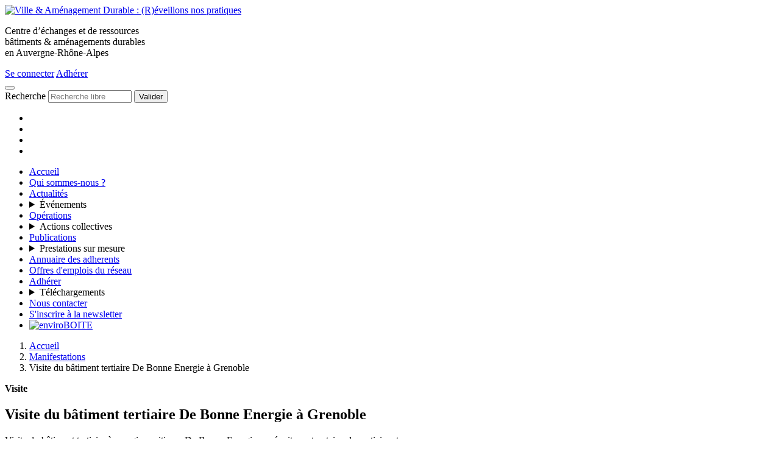

--- FILE ---
content_type: text/html; charset=utf-8
request_url: https://www.ville-amenagement-durable.org/Visite-du-batiment-tertiaire-De-Bonne-Energie-a-Grenoble
body_size: 11265
content:

<!DOCTYPE html>
<html class="no-js" lang="fr">
	<head>
		<script>/*<![CDATA[*/(function(H){H.className=H.className.replace(/\bno-js\b/,'js')})(document.documentElement);/*]]>*/</script>
		<meta charset="utf-8">
		<title>Visite du bâtiment tertiaire De Bonne Energie à Grenoble - VAD</title>
	<meta name="description" content="Visite du b&#226;timent tertiaire &#224; energie positive &#171; De Bonne Energie &#187;a r&#233;unit une trentaine de participants. Jean-Philippe Charon de l&#039;Agence (...)" />
	<style type='text/css'>img.adapt-img{max-width:100%;height:auto;}.adapt-img-wrapper {display:inline-block;max-width:100%;position:relative;background-position:center;background-size:cover;background-repeat:no-repeat;line-height:1px;overflow:hidden}.adapt-img-wrapper.intrinsic{display:block}.adapt-img-wrapper.intrinsic::before{content:'';display:block;height:0;width:100%;}.adapt-img-wrapper.intrinsic img{position:absolute;left:0;top:0;width:100%;height:auto;}.adapt-img-wrapper.loading:not(.loaded){background-size: cover;}@media (min-width:768.5px){.adapt-img-wrapper.intrinsic-desktop{display:block}.adapt-img-wrapper.intrinsic-desktop::before{content:'';display:block;height:0;width:100%;}.adapt-img-wrapper.intrinsic-desktop img{position:absolute;left:0;top:0;width:100%;height:auto;}}.adapt-img-background{width:100%;height:0}@media print{html .adapt-img-wrapper{background:none}}</style>
<!--[if !IE]><!--><script type='text/javascript'>/*<![CDATA[*/var adaptImgDocLength=31447;adaptImgAsyncStyles="picture.adapt-img-wrapper{background-size:0;}";adaptImgLazy=true;(function(){function d(a){var b=document.documentElement;b.className=b.className+" "+a}function f(a){var b=window.onload;window.onload="function"!=typeof window.onload?a:function(){b&&b();a()}}document.createElement("picture");adaptImgLazy&&d("lazy");var a=!1;if("undefined"!==typeof window.performance)a=window.performance.timing,a=(a=~~(adaptImgDocLength/(a.responseEnd-a.connectStart)))&&50>a;else{var c=navigator.connection||navigator.mozConnection||navigator.webkitConnection;"undefined"!==typeof c&&
(a=3==c.type||4==c.type||/^[23]g$/.test(c.type))}a&&d("aislow");var e=function(){var a=document.createElement("style");a.type="text/css";a.innerHTML=adaptImgAsyncStyles;var b=document.getElementsByTagName("style")[0];b.parentNode.insertBefore(a,b);window.matchMedia||window.onbeforeprint||beforePrint()};"undefined"!==typeof jQuery?jQuery(function(){jQuery(window).on('load',e)}):f(e)})();/*]]>*/</script>

<!--<![endif]-->
<link rel="canonical" href="https://www.ville-amenagement-durable.org/Visite-du-batiment-tertiaire-De-Bonne-Energie-a-Grenoble" />		<meta name="viewport" content="width=device-width, initial-scale=1" />
<link rel="alternate" type="application/rss+xml" title="Syndiquer tout le site" href="spip.php?page=backend">
<link rel="alternate" type="application/rss+xml" title="Dernières brèves" href="spip.php?page=backend-breves">
<link rel="alternate" type="application/rss+xml" title="Actualités" href="spip.php?page=agenda-rss">
<meta name="generator" content="SPIP 3.2.19">



<meta property="og:site_name" content="Ville &amp; Aménagement Durable" />
	<meta property="og:locale" content="fr_FR" />



	<meta property="og:url" content="https://www.ville-amenagement-durable.org/Visite-du-batiment-tertiaire-De-Bonne-Energie-a-Grenoble" />
	<meta property="og:type" content="article" />
	<meta property="og:title" content="Visite du bâtiment tertiaire De Bonne Energie à Grenoble" />
	<meta property="og:description" content="Visite du bâtiment tertiaire à energie positive &#171; De Bonne Energie &#187;a réunit une trentaine de participants. Jean-Philippe Charon de l’Agence CR&amp;ON, concepteur et locataire du bâtiment, nous a présenté l’ensemble des caractéristiques techniques du bâtiment. Retrouvez le diaporama photo commenté en cliquant iciet le compte-rendu ci-dessous." />
	<meta property="og:image" content="https://www.ville-amenagement-durable.org/local/cache-vignettes/L300xH278/siteon0-41265.png?1739379806" />

<script type='text/javascript'>var var_zajax_content='content';</script><script>/*<![CDATA[*/
var blocs_replier_tout = 0;
var blocs_slide = 'normal';
var blocs_title_sep = /\|\|/g;
var blocs_title_def = 'Déplier||Replier';
var blocs_js_cookie = 'prive/javascript/jquery.cookie.js';

/*]]>*/</script><!-- insert_head_css --><link rel='stylesheet' type='text/css' media='all' href='plugins-dist/jquery_ui/css/ui/jquery-ui.css' />
<link rel='stylesheet' type='text/css' media='all' href='plugins-dist/porte_plume/css/barre_outils.css?1683098720' />
<link rel='stylesheet' type='text/css' media='all' href='local/cache-css/cssdyn-css_barre_outils_icones_css-79a3ccfe.css?1739379818' />
<link rel="stylesheet" type="text/css" href="plugins/auto/blocsdepliables/v1.4.1/css/blocs.css?1730069706" /><link rel="stylesheet" type="text/css" href="plugins/auto/orthotypo/v1.5.5/css/typo_guillemets.css" media="all" />
<link rel="stylesheet" href="plugins/auto/coloration_code/v0.10.9/css/coloration_code.css" type="text/css" media="all" />
<link rel='stylesheet' href='plugins/auto/videos/v0.12.9/theme/css/videos.css' type='text/css' media='all' />

<link rel='stylesheet' href='plugins/auto/cvtupload/v1.23.3/css/cvtupload.css?1620573402' type='text/css' media='all' />

<link rel="stylesheet" href="plugins/auto/gis/v4.54.3/lib/leaflet/dist/leaflet.css" />
<link rel="stylesheet" href="plugins/auto/gis/v4.54.3/lib/leaflet/plugins/leaflet-plugins.css" />
<link rel="stylesheet" href="plugins/auto/gis/v4.54.3/lib/leaflet/plugins/leaflet.markercluster.css" />
<link rel="stylesheet" href="plugins/auto/gis/v4.54.3/css/leaflet_nodirection.css" /><script src="prive/javascript/jquery.js?1683098670" type="text/javascript"></script>

<script src="prive/javascript/jquery-migrate-3.0.1.js?1683098670" type="text/javascript"></script>

<script src="prive/javascript/jquery.form.js?1683098670" type="text/javascript"></script>

<script src="prive/javascript/jquery.autosave.js?1683098670" type="text/javascript"></script>

<script src="prive/javascript/jquery.placeholder-label.js?1683098671" type="text/javascript"></script>

<script src="prive/javascript/ajaxCallback.js?1683098670" type="text/javascript"></script>

<script src="prive/javascript/js.cookie.js?1683098670" type="text/javascript"></script>

<script src="prive/javascript/jquery.cookie.js?1683098670" type="text/javascript"></script>

<script src="plugins-dist/jquery_ui/prive/javascript/ui/jquery-ui.js?1683098828" type="text/javascript"></script>

<script src="plugins/auto/videos/v0.12.9/lib/html5media-1.1.8/api/html5media.min.js?1609415564" type="text/javascript"></script>
<!-- insert_head --><script type='text/javascript' src='plugins-dist/porte_plume/javascript/jquery.markitup_pour_spip.js?1683098721'></script>
<script type='text/javascript' src='plugins-dist/porte_plume/javascript/jquery.previsu_spip.js?1683098721'></script>
<script type='text/javascript' src='local/cache-js/jsdyn-javascript_porte_plume_start_js-7364c31e.js?1739379818'></script>
<script src='plugins/auto/blocsdepliables/v1.4.1/js/blocs.js?1730069706'></script>
<script type='text/javascript'>var CONFIG_WMODE = 'opaque';</script>

<link rel="stylesheet" href="plugins/vad_set/v3.1.3/css/main.min.css?1739364464">		
	</head>
	<body id="top" class="page_article article_manifestations composition_manifestations">
  <header class="banner">
	<div class="banner-inner">
		<div class="grid-banner">
			<a class="logo-vad"  href="https://www.ville-amenagement-durable.org/" title="Accueil">
		    	<img alt='Ville &#38; Am&#233;nagement Durable : (R)&#233;veillons nos pratiques' src="local/cache-vignettes/L150xH139/siteon0-c97b1.png?1739379809" width='150' height='139' />
		  </a>
			
			 <p class="baseline one-quarter">Centre d’échanges et de ressources<br class='autobr' />
bâtiments&nbsp;&amp;&nbsp;aménagements&nbsp;durables<br class='autobr' />
en&nbsp;Auvergne&#8209;Rhône&#8209;Alpes
</p>
			<nav class="nav-header">
				 <a href="spip.php?page=login" rel="nofollow">Se connecter</a>
				<a href="adhesions">Adhérer</a>
				
			</nav>
			<button id="burger" class="burger" type="button" aria-label="menu">
				<span class="burger-box">
					<span class="burger-inner"></span>
				</span>
			</button>
		</div>
	</div>
	<nav class="navigation bg-shadow" id="navigation">
		<div class="formulaire_spip formulaire_recherche" id="formulaire_recherche">
<form action="spip.php?page=recherche" method="get"><div class="editer-groupe">
	<input name="page" value="recherche" type="hidden"
/>
	
	<label for="recherche" class="visually-hidden">Recherche</label>
	<input type="search" class="search text" size="15" name="recherche" placeholder="Recherche libre" id="recherche" accesskey="4">
	<button type="submit">
		<span class="icon-search" aria-hidden="true"></span>
		<span class="visually-hidden">Valider</span>
	</button>
</div></form>
</div>
		<ul class="nav nav-icon" aria-hidden="true">
		
		  
			<li><a href="VISION" title="VAD VISION"><span class="icon icon-4 icon-vision text-vision bg-base" aria-hidden="true"></span></a></li>
		
		  
			<li><a href="LAB" title="VAD LAB"><span class="icon icon-4 icon-lab text-lab bg-base" aria-hidden="true"></span></a></li>
		
		  
			<li><a href="INITIATIVES" title="VAD INITIATIVES"><span class="icon icon-4 icon-initiatives text-initiatives bg-base" aria-hidden="true"></span></a></li>
		
		  
			<li><a href="DIFFUSION" title="VAD DIFFUSION"><span class="icon icon-4 icon-diffusion text-diffusion bg-base" aria-hidden="true"></span></a></li>
		
		</ul>
		<ul class="nav">
			<li class="nav-item"><a class="nav-link" href="https://www.ville-amenagement-durable.org">Accueil</a></li>
			<li class="nav-item"><a class="nav-link" href="QSN">Qui sommes-nous&nbsp;?</a></li>
			<li class="nav-item"><a class="nav-link" href="actualites">Actualités</a></li>
			<li class="nav-item">
				<details class="details-plus">
					<summary class="nav-text">Événements</summary>
					<ul>
						<li class="nav-item__sub"><a class="nav-link" href="Manifestations">Manifestations à venir</a></li>
						<li class="nav-item__sub"><a class="nav-link" href="Manifestations?evenement_passe=1">Comptes-rendus des manifestations</a></li>
						<li class="nav-item__sub"><a class="nav-link" href="Formations">Formations</a></li>
						<li class="nav-item__sub"><a class="nav-link" href="Revues-de-projets">Revues de projets </a></li>
						<li class="nav-item__sub"><a class="nav-link" href="Festi-VAD-20">Festi’VAD</a></li>
					</ul>
				</details>
			</li>
			<li class="nav-item"><a class="nav-link" href="Operations">Opérations</a></li>
			<li class="nav-item">
				<details class="details-plus">
					<summary class="nav-text">Actions collectives</summary>
					<ul>
						
						<li class="nav-item__sub"><a class="nav-link" href="Actions-collectives">Toutes les actions collectives</a></li>
						
						<li class="nav-item__sub"><a class="nav-link" href="Amenagement-des-territoires"> Aménagement des territoires</a></li>
						
						<li class="nav-item__sub"><a class="nav-link" href="Eau-Sol-Biodiv">Eau, Sol &amp; Biodiv</a></li>
						
						<li class="nav-item__sub"><a class="nav-link" href="Ecomateriaux-381">Ecomatériaux</a></li>
						
						<li class="nav-item__sub"><a class="nav-link" href="La-CO-Lab">La CO-Lab&#8217;</a></li>
						
						<li class="nav-item__sub"><a class="nav-link" href="RE2020">RE2020</a></li>
						
						<li class="nav-item__sub"><a class="nav-link" href="Reemploi">Réemploi</a></li>
						
						<li class="nav-item__sub"><a class="nav-link" href="Rehabilitation-225">Réhabilitation</a></li>
						
						<li class="nav-item__sub"><a class="nav-link" href="Sante-Batiment-226">Santé Bâtiment</a></li>
						
						<li class="nav-item__sub"><a class="nav-link" href="Agriculture-urbaine-373">_Agriculture urbaine</a></li>
						
						<li class="nav-item__sub"><a class="nav-link" href="_Demarche-ECRAINS-R">_Démarche ECRAINS®</a></li>
						
					</ul>
				</details>
			</li>
			<li class="nav-item"><a class="nav-link" href="Publications">Publications</a></li>
			
			<li class="nav-item">
				<details class="details-plus">
					<summary class="nav-text">Prestations sur mesure</summary>
					<ul>
					
						<li class="nav-item__sub"><a class="nav-link" href="Accompagner">Accompagner</a></li>
					
						<li class="nav-item__sub"><a class="nav-link" href="Creer-l-evenement">Créer l’événement</a></li>
					
						<li class="nav-item__sub"><a class="nav-link" href="Transmettre-Valoriser">Transmettre &amp; Valoriser</a></li>
					
					</ul>
				</details>
			</li>
			
			<li class="nav-item"><a class="nav-link" href="annuaire-adherents">Annuaire des adherents</a></li>
			<li class="nav-item"><a class="nav-link" href="emplois">Offres d'emplois du réseau</a></li>
			<li class="nav-item"><a class="nav-link" href="adhesions" title="Tarif des adhésions">Adhérer</a></li>
			
			<li class="nav-item">
				
				<details class="details-plus">
					<summary class="nav-text">Téléchargements</summary>
					<ul>
						
						
						<li class="nav-item__sub">
							<a
								href="IMG/pdf/plaquette_vad-2.pdf"
								type="application/pdf"
								title="Télécharger PDF 2.5 Mo"
								target="_blank"
								class="nav-link">
								Plaquette VAD
							</a>
						</li>
						
						
						
						<li class="nav-item__sub">
							<a
								href="IMG/pdf/fiche_vad_-4.pdf"
								type="application/pdf"
								title="Télécharger PDF 267.8 ko"
								target="_blank"
								class="nav-link">
								Fiche VAD+
							</a>
						</li>
						
						
						
						<li class="nav-item__sub">
							<a
								href="IMG/pdf/tarifs_cotisation_vad.pdf"
								type="application/pdf"
								title="Télécharger PDF 95.6 ko"
								target="_blank"
								class="nav-link">
								Tarifs Cotisations VAD
							</a>
						</li>
						
						
						
						<li class="nav-item__sub">
							<a
								href="IMG/pdf/charte_ethique-2.pdf"
								type="application/pdf"
								title="Télécharger PDF 158.5 ko"
								target="_blank"
								class="nav-link">
								Charte Ethique
							</a>
						</li>
						
						
						
						<li class="nav-item__sub">
							<a
								href="IMG/pdf/2023_catalogue_activite.pdf"
								type="application/pdf"
								title="Télécharger PDF 1.1 Mo"
								target="_blank"
								class="nav-link">
								Prestations&nbsp;: Catalogue d&#8217;activités
							</a>
						</li>
						
						
						
						<li class="nav-item__sub">
							<a
								href="IMG/pdf/guide_adherents_2511.pdf"
								type="application/pdf"
								title="Télécharger PDF 5.4 Mo"
								target="_blank"
								class="nav-link">
								Guide Adhérents
							</a>
						</li>
						
						
					</ul>
				</details>
				
			</li>
			
			<li class="nav-item"><a class="nav-link" href="contact">Nous contacter</a></li>
			<li class="nav-item"><a class="nav-link" href="https://4849c1d3.sibforms.com/serve/[base64]">S'inscrire à la newsletter</a></li>
			<li class="nav-item nav-social">
				<a href="http://www.enviroboite.net/" title="Centre de ressources enviroBoite" target="_blank"><img src="plugins/vad_set/v3.1.3/squelettes/img/enviroboite.png" alt="enviroBOITE"></a>
				<a href="https://www.linkedin.com/company/ville-amenagement-durable" title="Nous suivre sur Linkedin" target="_blank"><span class="icon-linkedin" aria-hidden="true"></span></a>
				<a href="https://www.flickr.com/photos/vadurable/albums" title="Nous suivre sur Flickr" target="_blank"><span class="icon-flickr" aria-hidden="true"></span></a>
				<a href="https://www.youtube.com/user/associationvad" title="Nous suivre sur YouTube" target="_blank"><span class="icon-youtube" aria-hidden="true"></span></a>
			</li>
		</ul>
	</nav>
</header>  <main>
	<nav class="breadcrumb">
		<ol itemscope itemtype="http://schema.org/BreadcrumbList">
			<li class="breadcrumb-item" itemprop="itemListElement" itemscope
      itemtype="http://schema.org/ListItem">
				<a itemprop="item" href="https://www.ville-amenagement-durable.org/" rel="start" title="Retour à la page d'accueil">Accueil</a>
				<meta itemprop="position" content="1" />
			</li>
			
				<li class="breadcrumb-item" itemprop="itemListElement">
					<a itemprop="item" href="Manifestations">Manifestations</a>
					<meta itemprop="position" content="2" />
				</li>
			
			<li class="breadcrumb-item active" aria-current="page">
				Visite du bâtiment tertiaire De Bonne Energie à Grenoble
				<meta itemprop="position" content="4" />
			</li>
		</ol>
	</nav>
	<div class="container section">
		<article class="grid-small-1 has-gutter">
			<div class="three-quarters">
				<header class="header">
					<span class="icon-lab text-lab icon-4" aria-hidden="true"></span>
					<div>
						<p class="text-lab"><strong class="label">Visite</strong></p>
						<h1>Visite du bâtiment tertiaire De Bonne Energie à Grenoble</h1>
						
					</div>
				</header>
				<div class="container-inner">
					<div class="logo">
						<div class="no-picture">
  <span class="icon-camera" aria-hidden="true"></span>
</div>
						
					</div>
					
					<div class="texte"><p>Visite du bâtiment tertiaire à energie positive &#171;&nbsp;De Bonne Energie&nbsp;&#187;a réunit une trentaine de participants.<br />
Jean-Philippe Charon de l&#8217;Agence CR&amp;ON, concepteur et locataire du bâtiment, nous a présenté l&#8217;ensemble des caractéristiques techniques du bâtiment.<br />
<br />
Retrouvez le <a href="https://picasaweb.google.com/105341796865671988695/VisiteDeBonneEnergie?authuser=0&amp;authkey=Gv1sRgCKCZmYDhvIXOtAE&amp;feat=directlink" target="_blank">diaporama photo commenté en cliquant ici</a>et le compte-rendu ci-dessous.<br />
<br /></p></div>
					
					
					
				</div>
			</div>
			<aside class="one-quarter">
				
				<div class="aside">
  <h2 class="h3"><span class="icon-calendar" aria-hidden="true"> </span>Agenda</h2>
  
  <div itemscope itemtype="http://schema.org/Event">
    <meta itemprop="startDate" content="2011-11-15T19:33:00+0100">
    <meta itemprop="endDate" content="2011-11-15T19:33:00+0100">
    <div class="card-header">
      <span class="event-date-day bg-gray">
        15
        novembre
        2011
      </span>
    </div>
    <div class="card-footer text-gray-dark small">
        <span class="icon-location" aria-hidden="true"></span>
        <strong itemprop="location">Grenoble (38)</strong>
    </div>
  </div>
  
</div>
				
				
				
				<div class="aside">
  <h2 class="h3"><span class="icon-office" aria-hidden="true"> </span>Opérations</h2>
  
  
    <article class="event-aside">
      <a href="Bureaux-Bonne-Energie" title="Plus de détails">
        <h3 class="h5">Bureaux Bonne Energie</h3>
        <div class="logo">
          <picture style="background-image:url([data-uri])">
<!--[if IE 9]><video style="display: none;"><![endif]--><source media="(-webkit-min-device-pixel-ratio: 2), (min-resolution: 2dppx)" srcset="local/adapt-img/290/20x/local/cache-gd2/b4/0df123be0f13ab8ec536782b2d39ea.jpg?1758198637 580w" sizes="(min-width: 290px) 290px, 100vw" type="image/jpeg"><source media="(-webkit-min-device-pixel-ratio: 1.5), (min-resolution: 1.5dppx)" srcset="local/adapt-img/290/15x/local/cache-gd2/b4/0df123be0f13ab8ec536782b2d39ea.jpg 435w" sizes="(min-width: 290px) 290px, 100vw" type="image/jpeg"><!--[if IE 9]></video><![endif]-->
<img class='adapt-img spip_logo spip_logos' alt='Bureaux Bonne Energie' src='local/adapt-img/290/10x/local/cache-gd2/b4/0df123be0f13ab8ec536782b2d39ea.jpg?1739871198' width='290' height='135' srcset='local/adapt-img/290/10x/local/cache-gd2/b4/0df123be0f13ab8ec536782b2d39ea.jpg?1739871198 290w' sizes='(min-width: 290px) 290px, 100vw' loading='lazy' onload='this.parentNode.className+=&#039; loaded&#039;' /></picture>
        </div>
      </a>
      <dl class="operation">
        <dt><span class="icon-location" aria-hidden="true"></span><span class="visually-hidden">Localisation</span></dt>
        <dd>Grenoble - Isère (38)</dd>
      </dl>
      <dl class="operation">
        <dt><span class="icon-user" aria-hidden="true"></span><span class="visually-hidden">MOA</span></dt>
        <dd><p><strong>PRD</strong></p></dd>
      </dl>

       <dl class="operation">
        <dt><span class="icon-calendar" aria-hidden="true"></span><span class="visually-hidden">Livraison</span></dt>
        <dd>2010</dd>
      </dl>

      <dl class="operation">
        <dt><span class="icon-office" aria-hidden="true"></span><span class="visually-hidden">Typologie</span></dt>
        <dd>Bureaux</dd>
      </dl>

    </article>
  
</div>
				
				
				<div class="aside flex justify-center">

  <script src="https://platform.linkedin.com/in.js" type="text/javascript">lang: en_US</script>
  <script type="IN/Share" data-url="https://www.ville-amenagement-durable.org/Visite-du-batiment-tertiaire-De-Bonne-Energie-a-Grenoble"></script>

  <div class="fb-share-button ml-2 mr-2" data-href="https://www.ville-amenagement-durable.org/Visite-du-batiment-tertiaire-De-Bonne-Energie-a-Grenoble" data-layout="button" data-size="large" data-mobile-iframe="true">
    <a
      target="_blank"
      title="Partager sur Facebook"
      class="link-none"
      href="https://www.facebook.com/sharer/sharer.php?u=https://www.ville-amenagement-durable.org/Visite-du-batiment-tertiaire-De-Bonne-Energie-a-Grenoble&amp;src=sdkpreparse">
        <span class="icon-facebook icon-2" aria-hidden="true"></span>
    </a>
  </div>

  <a
    target="_blank"
    title="Partager sur Tweeter"
    href="https://twitter.com/share?ref_src=twsrc%5Etfw"
    class="link-none"
    data-size="large"
    data-lang="fr"
    data-show-count="false">
      <span class="icon-twitter icon-2" aria-hidden="true"></span>
  </a>
</div>

<div id="fb-root"></div>
<script>(function(d, s, id) {
  var js, fjs = d.getElementsByTagName(s)[0];
  if (d.getElementById(id)) return;
  js = d.createElement(s); js.id = id;
  js.src = 'https://connect.facebook.net/fr_FR/sdk.js#xfbml=1&version=v3.1';
  fjs.parentNode.insertBefore(js, fjs);
}(document, 'script', 'facebook-jssdk'));</script>
<script async src="https://platform.twitter.com/widgets.js" charset="utf-8"></script>
			</aside>
		</article>
	</div>
</main><!--.main-->  <div class="footer-wrapper">
	<div class="container section pb-6 partners partners-footer">
	
		<figure>
			<img class='spip_logo spip_logos' alt='ADEME' src="local/cache-vignettes/L190xH90/partneron1-468c0.png?1739379806" width='190' height='90' />
			
		</figure>
	
		<figure>
			<picture class="adapt-img-wrapper loading c3105571640 png" style="background-image:url([data-uri])">
<!--[if IE 9]><video style="display: none;"><![endif]--><source media="(-webkit-min-device-pixel-ratio: 2), (min-resolution: 2dppx)" srcset="local/adapt-img/320/20x/local/cache-vignettes/L826xH90/partneron10-c44f0.png?1739458052 640w, local/adapt-img/480/20x/local/cache-vignettes/L826xH90/partneron10-c44f0.png?1739381572 960w, local/adapt-img/640/20x/local/cache-vignettes/L826xH90/partneron10-c44f0.png?1739379831 1280w, local/adapt-img/768/20x/local/cache-vignettes/L826xH90/partneron10-c44f0.png?1739380956 1536w" sizes="(min-width: 768px) 768px, 100vw" type="image/png"><source media="(-webkit-min-device-pixel-ratio: 1.5), (min-resolution: 1.5dppx)" srcset="local/adapt-img/320/15x/local/cache-vignettes/L826xH90/partneron10-c44f0.png?1739381820 480w, local/adapt-img/480/15x/local/cache-vignettes/L826xH90/partneron10-c44f0.png?1739466364 720w, local/adapt-img/640/15x/local/cache-vignettes/L826xH90/partneron10-c44f0.png?1739452424 960w, local/adapt-img/768/15x/local/cache-vignettes/L826xH90/partneron10-c44f0.png?1739380558 1152w" sizes="(min-width: 768px) 768px, 100vw" type="image/png"><!--[if IE 9]></video><![endif]-->
<img class='adapt-img spip_logo spip_logos' alt='Feder' src='local/adapt-img/768/10x/local/cache-vignettes/L826xH90/partneron10-c44f0.png?1739379811' width='768' height='84' srcset='local/adapt-img/320/10x/local/cache-vignettes/L826xH90/partneron10-c44f0.png?1739705697 320w, local/adapt-img/480/10x/local/cache-vignettes/L826xH90/partneron10-c44f0.png?1739384917 480w, local/adapt-img/640/10x/local/cache-vignettes/L826xH90/partneron10-c44f0.png?1739527687 640w, local/adapt-img/768/10x/local/cache-vignettes/L826xH90/partneron10-c44f0.png?1739379811 768w' sizes='(min-width: 768px) 768px, 100vw' loading='lazy' onload='this.parentNode.className+=&#039; loaded&#039;' /></picture>
			
		</figure>
	
		<figure>
			<img class='spip_logo spip_logos' alt='R&#233;seau B&#226;timent durable' src="local/cache-vignettes/L143xH90/partneron87-95c70.png?1739379810" width='143' height='90' />
			
		</figure>
	
	</div>
	<footer class="footer">
		<div class="container footer-container grid">
			<div class="footer-site-info">
				<a href="https://www.ville-amenagement-durable.org">
					Ville &amp; Aménagement Durable
					<small>
					@
					 2005 - 2026 
					</small>
				</a>
			</div>
			<nav class="footer-nav grid">
				<a href="contact">Nous contacter</a>
				<a href="plansite">Plan du site</a>
				<a href="CGU">Mentions légales</a>
				 <a href="spip.php?page=login" rel="nofollow">Se connecter</a>
				
				
				<a href="spip.php?page=backend" rel="alternate" title="Syndiquer tout le site">RSS&nbsp;2.0</a>
				<a href="spip.php?page=backend-breves" rel="alternate" title="Dernières brèves">RSS&nbsp;Actualité</a>
				<a href="spip.php?page=agenda-rss" rel="alternate" title="Agenda">RSS&nbsp;Agenda</a>
				<a href="#top" id="goTop" class="footer-anchor" title="Haut de page">
					<span class="visually-hidden">Remonter</span><span class="icon-angle-up" aria-hidden="true"></span>
				</a>
			</nav>
		</div>
	</footer>
</div>

<script src="plugins/vad_set/v3.1.3/squelettes/javascript/plugins.min.js?1739364480"></script>
<script src="plugins/vad_set/v3.1.3/squelettes/javascript/main.min.js?1739364480"></script>

<script>
	gaProperty = 'UA-27374209-1'
	var disableStr = 'ga-disable-' + gaProperty;
	if (document.cookie.indexOf('displayCookieConsent=y') < 0) {
	  window[disableStr] = true;
	}
</script>  <script type='text/javascript' src='plugins/auto/cookiechoices/v1.2.0/js/cookiechoices.js'></script>
<script type='text/javascript' src='local/cache-js/jsdyn-cookiechoices_call_js-3b456e17.js?1739379811'></script>
</body></html>



--- FILE ---
content_type: application/javascript
request_url: https://www.ville-amenagement-durable.org/local/cache-js/jsdyn-cookiechoices_call_js-3b456e17.js?1739379811
body_size: 276
content:
/* #PRODUIRE{fond=cookiechoices_call.js,lang=fr}
   md5:8cdae74b07e7df55f3b6974c9f52e29b */






function attachEventOnDOM (f) {
  if (document.addEventListener)
    document.addEventListener('DOMContentLoaded', f);
  else
    window.attachEvent('onload', f);
}
attachEventOnDOM(function(event) {
      cookieChoices.showCookieConsentBar(
                                         "En poursuivant votre navigation sur ce site, vous acceptez l'utilisation de cookies", 
                                         "J'accepte", 
                                         "En savoir plus", 
                                         ""
                                        );
});